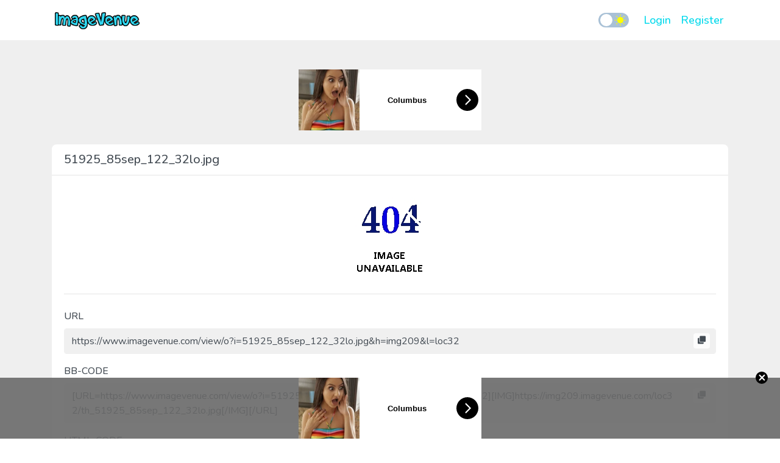

--- FILE ---
content_type: text/html; charset=UTF-8
request_url: https://www.imagevenue.com/view/o/?i=51925_85sep_122_32lo.jpg&h=img209
body_size: 15349
content:
<!doctype html>
<html lang="en">
<head>
    <meta charset="utf-8">
<meta name="viewport" content="width=device-width, initial-scale=1">

<!-- CSRF Token -->
<meta name="csrf-token" content="1uKCX9NxuaVDBSDjHkzse6bXVDllmv0kUzmGpSoj">

<title>ImageVenue.com -             51925_85sep_122_32lo.jpg
    </title>
<meta name='description' content='Image Hosting, Image Upload, Picture Hosting'>
<meta name="exoclick-site-verification" content="413bd8b431dcb4ad46c7f14094f04d93">
<meta name='keywords' content='hosting, webhosting, dedicated servers, image hosting'>
<script src="https://adsmediabox.com/ads.js?z=233&ad_height=300&adstrade=654871&t=bT1zdXY1JnI9"></script>

<!-- Scripts -->
<script src="https://code.jquery.com/jquery-3.4.1.min.js" integrity="sha256-CSXorXvZcTkaix6Yvo6HppcZGetbYMGWSFlBw8HfCJo=" crossorigin="anonymous"></script>
<script src="https://www.imagevenue.com/js/bootstrap.min.js" defer></script>
<script src="https://www.imagevenue.com/js/app.js?v=7" defer></script>

<!-- Fonts -->
<link rel="preconnect" href="https://fonts.googleapis.com">
<link rel="preconnect" href="https://fonts.gstatic.com" crossorigin>
<link href="https://fonts.googleapis.com/css2?family=Nunito:wght@400;500&display=swap" rel="stylesheet">

<!-- Styles -->
<link href="https://www.imagevenue.com/css/bootstrap.min.css" rel="stylesheet">
<link rel="stylesheet" href="https://cdnjs.cloudflare.com/ajax/libs/dropzone/5.4.0/min/dropzone.min.css"/>
<link rel="stylesheet" href="https://cdnjs.cloudflare.com/ajax/libs/font-awesome/5.11.2/css/all.min.css"/>
<link href="https://www.imagevenue.com/css/app.css?v=6" rel="stylesheet">


<!-- Global site tag (gtag.js) - Google Analytics
<script async="" src="https://www.googletagmanager.com/gtag/js?id=UA-140250734-1"></script>
<script>
    window.dataLayer = window.dataLayer || [];
    function gtag(){dataLayer.push(arguments);}
    gtag('js', new Date());
    gtag('config', 'UA-140250734-1');
</script> -->
<!-- Google tag (gtag.js) -->
<script async src="https://www.googletagmanager.com/gtag/js?id=G-0Z564M546D"></script>
<script>
    window.dataLayer = window.dataLayer || [];
    function gtag(){dataLayer.push(arguments);}
    gtag('js', new Date());

    gtag('config', 'G-0Z564M546D');
</script>
    </head>
<body class="theme--light">
    <div id="app">
        <nav class="navbar navbar-expand-lg awn-ignore">
    <div class="container">
        <a class="navbar-brand" href="https://www.imagevenue.com">
            <img src="/images/logo_light.png"
                 data-theme-dark="/images/logo_dark.png" data-theme-light="/images/logo_light.png" height="40"/>
        </a>

        <label class="checkbox theme-selector" for="theme-selector">
            <input type="checkbox"  id="theme-selector">
            <span class="slider">
                <img src="https://www.imagevenue.com/icons/moon.svg" class="icon moon">
                <img src="https://www.imagevenue.com/icons/sun.svg" class="icon sun">
            </span>
        </label>

        <button class="navbar-toggler" type="button" aria-label="Toggle navigation">
            <span class="navbar-icon"><span></span><span></span><span></span><span></span></span>
        </button>

        <div class="collapse navbar-collapse">
            <!-- Right Side Of Navbar -->
            <ul class="navbar-nav ml-auto">
                <!-- Authentication Links -->
                                    <li class="nav-item">
                        <a class="font-weight-bold fs-6 nav-link" href="https://www.imagevenue.com/auth/login">Login</a>
                    </li>
                                            <li class="nav-item">
                            <a class="font-weight-bold fs-6 nav-link" href="https://www.imagevenue.com/auth/register">Register</a>
                        </li>
                                                                    </ul>
        </div>
    </div>
</nav>
        <main class="py-5">
                <div class="container view-container">
        <div class="mb-3">
                                                            <div class="row justify-content-center">
                        <div class="col-12 justify-content-center">
                            <div class="text-center">
    <div id="aad-header-1" style="display:inline-block;"></div>
    <script>
        (function(el){
            var url = 'https://a.magsrv.com/iframe.php?idzone=4788442&size=300x100';
            document.getElementById(el).innerHTML = '<iframe src="'+url+'" style="display:block !important" frameborder="0" marginwidth="0" marginheight="0" scrolling="no" width="300" height="100" allowtransparency="true"></iframe>';
        })('aad-header-1');
    </script>
</div>
                        </div>
                    </div>
                                    </div>
        <div class="row justify-content-center">
            <div class="col-12 view-container">
                <div class="card">
                                            <div class="card-header">
                                                            51925_85sep_122_32lo.jpg
                                                    </div>

                        <div class="card-body">
                            <div class="row">
                                <div class="col-md-12 text-center">
                                    <a href="https://www.imagevenue.com/view/o?i=51925_85sep_122_32lo.jpg&amp;h=img209&amp;full=1" data-toggle="full" title="51925_85sep_122_32lo.jpg">
                                        <img src="https://www.imagevenue.com/images/loader.svg" id="image-loader" class="my-5"/>
                                        <img src="https://cdno-data.imagevenue.com/html.img209/upload2328/loc32/51925_85sep_122_32lo.jpg" id="main-image"
                                             class="mw-100 position-absolute invisible" alt="51925_85sep_122_32lo.jpg" style="border-radius: 8px;"/>
                                    </a>
                                </div>

                                
                                <div class="col-md-12">
                                    <hr class="my-4">
<div class="embed-codes">
    <div class="form-group">
        <label class="font-weight-bold" for="bb-code">URL</label>
        <div class="embed-field-wrapper">
            <button type="button" class="btn copy-btn" title="Copy to Clipboard">
                <i class="fas icon fa-clone"></i>
                <span class="notif">Copied!</span>
            </button>
            <input type="text" class="form-control" name="url-code" id="url-code" value="https://www.imagevenue.com/view/o?i=51925_85sep_122_32lo.jpg&amp;h=img209&amp;l=loc32"/>
        </div>
    </div>
    <div class="form-group">
        <label class="font-weight-bold" for="bb-code">BB-CODE</label>
        <div class="embed-field-wrapper">
            <button type="button" class="btn copy-btn" title="Copy to Clipboard">
                <i class="fas icon fa-clone"></i>
                <span class="notif">Copied!</span>
            </button>
            <textarea class="form-control" name="bb-code" id="bb-code">[URL=https://www.imagevenue.com/view/o?i=51925_85sep_122_32lo.jpg&amp;h=img209&amp;l=loc32][IMG]https://img209.imagevenue.com/loc32/th_51925_85sep_122_32lo.jpg[/IMG][/URL]</textarea>
        </div>
    </div>
    <div class="form-group">
        <label class="font-weight-bold" for="bb-code">HTML-CODE</label>
        <div class="embed-field-wrapper">
            <button type="button" class="btn copy-btn" title="Copy to Clipboard">
                <i class="fas icon fa-clone"></i>
                <span class="notif">Copied!</span>
            </button>
            <textarea class="form-control" name="html-code" id="html-code">&lt;a href=&quot;https://www.imagevenue.com/view/o?i=51925_85sep_122_32lo.jpg&amp;h=img209&amp;l=loc32&quot; target=&quot;_blank&quot;&gt;  &lt;img src=&quot;https://img209.imagevenue.com/loc32/th_51925_85sep_122_32lo.jpg&quot; alt=&quot;51925_85sep_122_32lo.jpg&quot;/&gt;&lt;/a&gt;</textarea>
        </div>
    </div>
</div>
                                </div>
                            </div>
                        </div>
                                    </div>
            </div>
        </div>

                                    <div class="row justify-content-center">
                    <div class="col-12 justify-content-center">
                        <div class="text-center" style="margin:5px 0;">
    <div id="aad-footer-1" style="display:inline-block;"></div>
    <script>
        var canRunAds = true;
        (function (el) {
            var url = 'https://a.magsrv.com/iframe.php?idzone=4789468&size=300x250';
            document.getElementById(el).innerHTML = typeof canRunAds === 'undefined' ? '<div data-hp-id="204" data-hp-zone></div>' : ('<iframe src="' + url + '" style="display:block !important" frameborder="0" marginwidth="0" marginheight="0" scrolling="no" width="300" height="250" allowtransparency="true"></iframe>');
            //let img = Math.random() > .5 ? 'https://www.l0tt0.com/img/banners/Banner_1.gif' : 'https://www.l0tt0.com/img/banners/Banner_2.gif';
            //document.getElementById(el).innerHTML = '<a href="https://www.l0tt0.com/?trf=8737M" title="l0tt0.com" target="_BLANK"><img src="' + img + '"  style="width:300px;height:250px;display:block;" alt="l0tt0.com"/></a>';
        })('aad-footer-1');
    </script>
</div>
<script>
    (function () {
        var setCookie = function (name, value, h) {
            var expires = "";
            if (h) {
                var date = new Date();
                date.setTime(date.getTime() + (h * 60 * 60 * 1000));
                expires = "; expires=" + date.toUTCString();
            }
            document.cookie = name + "=" + (value || "") + expires + "; path=/";
        };
        var getCookie = function (name) {
            var nameEQ = name + "=";
            var ca = document.cookie.split(';');
            for (var i = 0; i < ca.length; i++) {
                var c = ca[i];
                while (c.charAt(0) == ' ') c = c.substring(1, c.length);
                if (c.indexOf(nameEQ) == 0) return c.substring(nameEQ.length, c.length);
            }
            return null;
        };
        var u = "https://a.magsrv.com/iframe.php?idzone=4789480&size=300x100";///Math.random()<=.5?'https://ogle-0740lb.com/resource?zones=205':"//a.exosrv.com/iframe.php?idzone=3501665&size=300x100";//:"//tsyndicate.com/iframes2/45a765f528534c6ab2f7fbeb9e9e544f.html?");
        var tag = '<iframe style="display:block !important" frameborder="0" marginwidth="0" marginheight="0" scrolling="no" width="300" height="100" allowtransparency=true src="' + u + '"></iframe>', //https://traffic.imagehostnetwork.com/p.html#id=4790341&size=320x100//https://medleyads.com/spot/21777.html
            style = '._ln-floater{position:fixed;bottom:0;width:100%;z-index:99999;background:rgba(106,106,106,.9);-webkit-transition:height .5s ease-in-out;-moz-transition:height .5s ease-in-out;-ms-transition:height .5s ease-in-out;-o-transition:height .5s ease-in-out;transition:height .5s ease-in-out}._ln-floater-bn{position:relative;text-align:center}._ln-floater-bn-inner{height:100px;width:300px;margin:0 auto}._ln-floater-bn-close{position:absolute;top:-10px;right:20px;font-weight:700;background:#000;width:20px;height:20px;line-height:20px;text-decoration:none!important;border-radius:20px;font-size:20px;color:#fff!important}',
            html = '<style>' + style + '</style><div class="_ln-floater" style=height:0px;overflow:hidden;"><div class="_ln-floater-bn"><div class="_ln-floater-bn-inner">' + tag + '</div><a href="javascript:void(0);" class="_ln-floater-bn-close">×</a></div></div>';
        if (!getCookie('_ln_adh')) {
            var el = document.createElement('div');
            el.innerHTML = html;
            document.body.append(el);
            setTimeout(function () {

                document.getElementsByClassName('_ln-floater')[0].style = 'overflow:visible;height:100px';
            }, 1000);
            document.getElementsByClassName('_ln-floater-bn-close')[0].onclick = function () {
                setCookie('_ln_adh', '1', 24);
                document.getElementsByClassName('_ln-floater')[0].remove();
            };
        }
    })();
</script>
                    </div>
                </div>
                        </div>
        </main>
        <footer>
   <div class="container py-3">
       <div class="row">
           <div class="col-md-12 text-center">
               <ul class="list-inline m-0">
                   <li class="list-inline-item d-block d-sm-inline-block"><a href="https://www.imagevenue.com/tou" class="font-weight-bold">Terms and Conditions</a></li>
                   <li class="list-inline-item"><a href="https://www.imagevenue.com/report-abuse" class="font-weight-bold">Report Abuse</a></li>
                   <li class="list-inline-item"><a href="https://www.imagevenue.com/support" class="font-weight-bold">Support</a></li>
               </ul>
           </div>
           <div class="col-12">
               <hr class="w-100">
           </div>
           <div class="col-md-12 text-center">
               ImageVenue.com - All rights reserved &copy; 2026
           </div>
       </div>
   </div>
</footer>

<script type="text/template" data-template-id="general-confirm">
    <div class="modal fade" id="general-confirm" tabindex="-1" role="dialog" aria-hidden="true">
        <div class="modal-dialog modal-dialog-centered" role="document">
            <div class="modal-content">
                <div class="modal-body">
                    <button type="button" class="close" data-dismiss="modal" aria-label="Close">
                        <span aria-hidden="true"><i class="icon-custom close small"></i></span>
                    </button>
                    <p class="font-weight-bold fs-6 mb-2 message"></p>
                    <div class="clear-both">
                        <div class="row button-wrapper">
                            <div class="col-6 text-center">
                                <button data-confirm-close="" class="btn text-primary" type="button">Cancel</button>
                            </div>
                            <div class="col-6 text-center">
                                <button data-confirm-accept="" class="btn text-primary" type="button">Yes</button>
                            </div>
                        </div>
                    </div>
                </div>
            </div>
        </div>
    </div>
</script>
    </div>
        <script type="text/javascript">
        (function ($) {
            var $mainImage = $('#main-image');
            var showMainImage = function () {
                $('#image-loader').fadeOut(300, function (){
                    $mainImage.removeClass('position-absolute invisible').hide().fadeIn(250);
                });
            }
            $mainImage.one("load", function() {
                showMainImage();
            });
            if($mainImage[0].complete || $mainImage.height() > 0) {
                showMainImage();
            }

                    })(jQuery)
    </script>


                                    </body>
</html>
